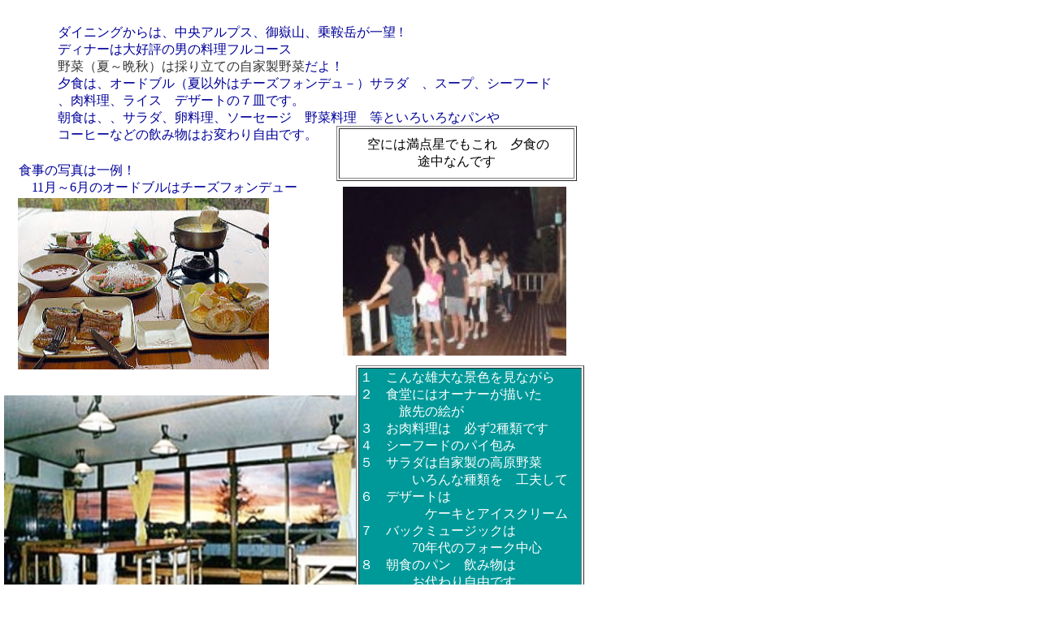

--- FILE ---
content_type: text/html
request_url: https://doremifan.info/shokuji.html
body_size: 2273
content:
<!DOCTYPE HTML PUBLIC "-//W3C//DTD HTML 4.01 Transitional//EN">
<HTML>
<HEAD>
<meta name="GENERATOR" content="JustSystems Homepage Builder Version 18.0.14.0 for Windows">
<meta http-equiv="Content-Type" content="text/html; charset=UTF-8">
<meta http-equiv="Content-Style-Type" content="text/css">
<meta name="justsystems:HPB-Input-Mode" content="mode/flm">
<TITLE>食事</TITLE>
<link rel="stylesheet" href="camera6.css" type="text/css" id="hpb-slideshow">
<link rel="stylesheet" href="camera7.css" type="text/css" id="hpb-slideshow">
<link rel="stylesheet" href="camera7.css" type="text/css" id="hpb-slideshow">
<link rel="stylesheet" href="camera2.css" type="text/css" id="hpb-slideshow">
<script type="text/javascript" src="jquery.min.js"><!-- hpbiptitle jQuery library --></script>
<script type="text/javascript" src="jquery.mobile.customized.min.js">hpb-jquery-mobile-js</script>
<script type="text/javascript" src="camera.min.js">hpb-slideshow-camera-js</script>
<script type="text/javascript" src="jquery.easing.1.3.js">hpb-jquery-easing-js</script>
<script><!--
jQuery(function(){jQuery( '#hpb-slideshow1' ).camera({ fx: 'random', loader: 'none', pagination: false, thumbnails: false, hover: true, navigation: true, playPause: true, time: 3000, height: '300px', portrait: false, minHeight: '0px' });});
--><!--hpb-slideshow1--></script> </HEAD>
<BODY>
<div style="top : 14px;left : 71px;
	position : absolute;
	z-index : 4;
	width : 651px;
	height : 149px;
" id="Layer7">
  <p><font color="#000099" face="AR P丸ゴシック体M">ダイニングからは、中央アルプス、御嶽山、乗鞍岳が一望 !　<br>
  ディナーは大好評の男の料理フルコース<br>
  <font color="#353535" face="AR P丸ゴシック体E">野菜（夏～晩秋）は採り立ての自家製野菜</font><font size="+1"><font color="#000099" face="AR P丸ゴシック体M" size="+0">だよ！<br>
  夕食は、オードブル（夏以外はチーズフォンデュ－）サラダ　、スープ、シーフード<br>
  、肉料理、ライス　デザートの７皿です。　<br>
  朝食は、、サラダ、卵料理、ソーセージ　野菜料理　等といろいろなパンや<br>
  コーヒーなどの飲み物はお変わり自由です。</font></font><br>
  </font></p>
</div>
<div style="top : 539px;left : 221px;
  position : absolute;
  z-index : 3;
" id="Layer33"></div>
<div style="top : 57px;left : 130px;
  position : absolute;
  z-index : 2;
" id="Layer1"></div>
<div style="top : 57px;left : 205px;
  position : absolute;
  z-index : 1;
" id="Layer11"></div>
<div style="top : 155px;left : 414px;
	position : absolute;
	z-index : -1;
" id="Layer4">
  <div>
    <table border="1" width="296" height="68">
      <tbody>
        <tr>
          <td align="center">&nbsp;<font face="AR P丸ゴシック体M">空には満点星でもこれ　夕食の<br>
          途中なんです</font></td>
        </tr>
      </tbody>
    </table>
  </div>
</div>
<div style="width : 402px;height : 271px;top : 184px;left : 7px;
	position : absolute;
	z-index : 8;
" id="Layer2">
  <div style="top : 60px;left : 15px;
	position : absolute;
	z-index : 2;
	width : 309px;
	height : 211px;
" id="Layer16"><img src="R7FC2NW.jpg" width="309" height="211" border="0"></div>
  <div style="top : 0px;left : 0px;
  position : absolute;
  z-index : 1;
  width : 402px;
  height : 40px;
" id="Layer46">
    <P><font face="AR P丸ゴシック体E" color="#000099">　食事の写真は一例！<br>
    　　11月～6月のオードブルはチーズフォンデュー<BR>
    </font></P>
  </div>
</div>
<div style="top : 230px;left : 422px;
	position : absolute;
	z-index : 6;
	width : 275px;
	height : 208px;
" id="Layer8"><img src="7.jpg" width="275" height="208" border="0"></div>
<div style="top : 450px;left : 438px;
	position : absolute;
	z-index : 5;
	width : 281px;
	height : 352px;
	visibility : visible;
" id="Layer5">
  <div>
    <table border="1" height="352" width="281">
      <tbody>
        <tr>
          <td width="286" bgcolor="#009999"><font color="#ffffff" face="AR P丸ゴシック体M">１　こんな雄大な景色を見ながら<br>
          ２　食堂にはオーナーが描いた<br>
          　　　旅先の絵が<br>
          ３　お肉料理は　必ず2種類です<br>
          ４　シーフードのパイ包み<br>
          ５　サラダは自家製の高原野菜<br>
          　　　　いろんな種類を　工夫して<br>
          ６　デザートは<br>
          　　　　　ケーキとアイスクリーム<br>
          ７　バックミュージックは<br>
          　　　　70年代のフォーク中心<br>
          ８　朝食のパン　飲み物は<br>
          　　　　お代わり自由です<br>
          ９　朝は　テラスに　いろんな<br>
          　　　　野鳥が　顔を出します<br>
          １０　テラスでのビールは最高　<br>
          　　　　夏は　朝食もテラスで</font></td>
        </tr>
      </tbody>
    </table>
  </div>
</div>
<div style="top : 487px;left : 5px;
	position : absolute;
	z-index : 9;
" id="Layer3">
  <div class="hpb-photomotion" style="width : 433px;
	height : 300px;
">
    <div id="hpb-slideshow1" data-bgsize-contain="false">
      <div data-src="20010111001.jpg"></div>
      <div data-src="DSCF66551.jpg"></div>
      <div data-src="niku.JPG"></div>
      <div data-src="DSCF67271.jpg"></div>
      <div data-src="sarada.JPG"></div>
      <div data-src="deza.JPG"></div>
      <div data-src="DSCF0329.JPG"></div>
      <div data-src="cyosyoku.JPG"></div>
      <div data-src="Dc158.jpg"></div>
      <div data-src="DSCF67171.jpg"></div>
    </div>
  </div>
</div>
</BODY>
</HTML>

--- FILE ---
content_type: text/css
request_url: https://doremifan.info/camera7.css
body_size: 3234
content:
/**************************
*
*	GENERAL
*
**************************/
.camera_wrap a, .camera_wrap img, 
.camera_wrap ol, .camera_wrap ul, .camera_wrap li,
.camera_wrap table, .camera_wrap tbody, .camera_wrap tfoot, .camera_wrap thead, .camera_wrap tr, .camera_wrap th, .camera_wrap td .camera_thumbs_wrap a, .camera_thumbs_wrap img, 
.camera_thumbs_wrap ol, .camera_thumbs_wrap ul, .camera_thumbs_wrap li,
.camera_thumbs_wrap table, .camera_thumbs_wrap tbody, .camera_thumbs_wrap tfoot, .camera_thumbs_wrap thead, .camera_thumbs_wrap tr, .camera_thumbs_wrap th, .camera_thumbs_wrap td{
	background: none;
	border: 0;
	font: inherit;
	font-size: 100%;
	margin: 0;
	padding: 0;
	vertical-align: baseline;
	list-style: none
;
}
.camera_wrap{
	display: none;
	float: left;
	position: relative;
	z-index: 0;
}
.camera_wrap img{
	max-width: none!important;
}
.camera_fakehover{
	height: 100%;
	min-height: 60px;
	position: relative;
	width: 100%;
	z-index: 1;
}
.camera_wrap{
	width: 100%;
}
.camera_src{
	display: none;
}
.cameraCont, .cameraContents{
	height: 100%;
	position: relative;
	width: 100%;
	z-index: 1;
}
.cameraSlide{
	bottom: 0;
	left: 0;
	position: absolute;
	right: 0;
	top: 0;
	width: 100%;
}
.cameraContent{
	bottom: 0;
	display: none;
	left: 0;
	position: absolute;
	right: 0;
	top: 0;
	width: 100%;
}
.camera_target{
	bottom: 0;
	height: 100%;
	left: 0;
	overflow: hidden;
	position: absolute;
	right: 0;
	text-align: left;
	top: 0;
	width: 100%;
	z-index: 0;
}
.camera_overlayer{
	bottom: 0;
	height: 100%;
	left: 0;
	overflow: hidden;
	position: absolute;
	right: 0;
	top: 0;
	width: 100%;
	z-index: 0;
}
.camera_target_content{
	bottom: 0;
	left: 0;
	overflow: hidden;
	position: absolute;
	right: 0;
	top: 0;
	z-index: 2;
}
.camera_target_content .camera_link{
    background : url(blank.gif) 0% 0% / auto auto repeat scroll padding-box border-box transparent;
	display: block;
	height: 100%;
	text-decoration: none;
}
.camera_loader{
    background : url(camera-loader.gif) center center / auto auto no-repeat scroll padding-box border-box #ffffff;
	background : url(camera-loader.gif) center center / auto auto no-repeat scroll padding-box border-box rgba(255, 255, 255, 0.9);
	border: 1px solid #ffffff;
	-webkit-border-radius: 18px;
	-moz-border-radius: 18px;
	border-radius: 18px;
	height: 36px;
	left: 50%;
	overflow: hidden;
	position: absolute;
	margin: -18px 0 0 -18px;
	top: 50%;
	width: 36px;
	z-index: 3;
}
.camera_bar{
	bottom: 0;
	left: 0;
	overflow: hidden;
	position: absolute;
	right: 0;
	top: 0;
	z-index: 3;
}
.camera_thumbs_wrap.camera_left .camera_bar, .camera_thumbs_wrap.camera_right .camera_bar{
	height: 100%;
	position: absolute;
	width: auto;
}
.camera_thumbs_wrap.camera_bottom .camera_bar, .camera_thumbs_wrap.camera_top .camera_bar{
	height: auto;
	position: absolute;
	width: 100%;
}
.camera_nav_cont{
	height: 65px;
	overflow: hidden;
	position: absolute;
	right: 9px;
	top: 15px;
	width: 120px;
	z-index: 4;
}
.camera_caption{
	bottom: 0;
	display: block;
	position: absolute;
	width: 100%;
}
.camera_caption > div{
	padding: 10px 20px;
}
.camerarelative{
	overflow: hidden;
	position: relative;
}
.imgFake{
	cursor: pointer;
}
.camera_prevThumbs{
	bottom: 4px;
	cursor: pointer;
	left: 0;
	position: absolute;
	top: 4px;
	visibility: hidden;
	width: 30px;
	z-index: 10;
}
.camera_prevThumbs div{
	background : url(camera_skins.png) -160px 0px / auto auto no-repeat scroll padding-box border-box transparent;
	display: block;
	height: 40px;
	margin-top: -20px;
	position: absolute;
	top: 50%;
	width: 30px;
}
.camera_nextThumbs{
	bottom: 4px;
	cursor: pointer;
	position: absolute;
	right: 0;
	top: 4px;
	visibility: hidden;
	width: 30px;
	z-index: 10;
}
.camera_nextThumbs div{
	background : url(camera_skins.png) -190px 0px / auto auto no-repeat scroll padding-box border-box transparent;
	display: block;
	height: 40px;
	margin-top: -20px;
	position: absolute;
	top: 50%;
	width: 30px;
}
.camera_command_wrap .hideNav{
	display: none;
}
.camera_command_wrap{
	left: 0;
	position: relative;
	right:0;
	z-index: 4;
}
.camera_wrap .camera_pag .camera_pag_ul{
	list-style: none;
	margin: 0;
	padding: 0;
	text-align: right;
}
.camera_wrap .camera_pag .camera_pag_ul li{
	-webkit-border-radius: 8px;
	-moz-border-radius: 8px;
	border-radius: 8px;
	cursor: pointer;
	display: inline-block;
	height: 16px;
	margin: 20px 5px;
	position: relative;
	text-align: left;
	text-indent: -9999px;
	width: 16px;
}
.camera_commands_emboss .camera_pag .camera_pag_ul li{
	-moz-box-shadow:
		0px 1px 0px rgba(255,255,255,1),
		inset 0px 1px 1px rgba(0,0,0,0.2);
	-webkit-box-shadow:
		0px 1px 0px rgba(255,255,255,1),
		inset 0px 1px 1px rgba(0,0,0,0.2);
	box-shadow:
		0px 1px 0px rgba(255,255,255,1),
		inset 0px 1px 1px rgba(0,0,0,0.2);
}
.camera_wrap .camera_pag .camera_pag_ul li > span{
	-webkit-border-radius: 5px;
	-moz-border-radius: 5px;
	border-radius: 5px;
	height: 8px;
	left: 4px;
	overflow: hidden;
	position: absolute;
	top: 4px;
	width: 8px;
}
.camera_commands_emboss .camera_pag .camera_pag_ul li:hover > span{
	-moz-box-shadow:
		0px 1px 0px rgba(255,255,255,1),
		inset 0px 1px 1px rgba(0,0,0,0.2);
	-webkit-box-shadow:
		0px 1px 0px rgba(255,255,255,1),
		inset 0px 1px 1px rgba(0,0,0,0.2);
	box-shadow:
		0px 1px 0px rgba(255,255,255,1),
		inset 0px 1px 1px rgba(0,0,0,0.2);
}
.camera_wrap .camera_pag .camera_pag_ul li.cameracurrent > span {
	-moz-box-shadow: 0;
	-webkit-box-shadow: 0;
	box-shadow: 0;
}
.camera_pag_ul li img{
	display: none;
	position: absolute;
}
.camera_pag_ul .thumb_arrow{
    border-left: 4px solid transparent;
    border-right: 4px solid transparent;
    border-top: 4px solid;
	top: 0;
	left: 50%;
	margin-left: -4px;
	position: absolute;
}
.camera_prev, .camera_next, .camera_commands{
	cursor: pointer;
	height: 40px;
	margin-top: -20px;
	position: absolute;
	top: 50%;
	width: 40px;
	z-index: 2;
}
.camera_prev{
	left: 0;
}
.camera_prev > span{
	background : url(camera_skins.png) 0px 0px / auto auto no-repeat scroll padding-box border-box transparent;
	display: block;
	height: 40px;
	width: 40px;
}
.camera_next{
	right: 0;
}
.camera_next > span{
	background : url(camera_skins.png) -40px 0px / auto auto no-repeat scroll padding-box border-box transparent;
	display: block;
	height: 40px;
	width: 40px;
}
.camera_commands{
	right: 41px;
}
.camera_commands > .camera_play{
	background : url(camera_skins.png) -80px 0px / auto auto no-repeat scroll padding-box border-box transparent;
	height: 40px;
	width: 40px;
}
.camera_commands > .camera_stop{
	background : url(camera_skins.png) -120px 0px / auto auto no-repeat scroll padding-box border-box transparent;
	display: block;
	height: 40px;
	width: 40px;
}
.camera_wrap .camera_pag .camera_pag_ul li{
	-webkit-border-radius: 8px;
	-moz-border-radius: 8px;
	border-radius: 8px;
	cursor: pointer;
	display: inline-block;
	height: 16px;
	margin: 20px 5px;
	position: relative;
	text-indent: -9999px;
	width: 16px;
}
.camera_thumbs_cont{
	-webkit-border-bottom-right-radius: 4px;
	-webkit-border-bottom-left-radius: 4px;
	-moz-border-radius-bottomright: 4px;
	-moz-border-radius-bottomleft: 4px;
	border-bottom-right-radius: 4px;
	border-bottom-left-radius: 4px;
	overflow: hidden;
	position: relative;
	width: 100%;
}
.camera_commands_emboss .camera_thumbs_cont{
	-moz-box-shadow:
		0px 1px 0px rgba(255,255,255,1),
		inset 0px 1px 1px rgba(0,0,0,0.2);
	-webkit-box-shadow:
		0px 1px 0px rgba(255,255,255,1),
		inset 0px 1px 1px rgba(0,0,0,0.2);
	box-shadow:
		0px 1px 0px rgba(255,255,255,1),
		inset 0px 1px 1px rgba(0,0,0,0.2);
}
.camera_thumbs_cont > div{
	float: left;
	width: 100%;
}
.camera_thumbs_cont ul{
	overflow: hidden;
	padding: 3px 4px 8px;
	position: relative;
	text-align: center;
}
.camera_thumbs_cont ul li{
	display: inline;
	padding: 0 4px;
}
.camera_thumbs_cont ul li > img{
	border: 1px solid;
	cursor: pointer;
	margin-top: 5px;
	vertical-align:bottom;
}
.camera_clear{
	display: block;
	clear: both;
}
.showIt{
	display: none;
}
.camera_clear{
	clear: both;
	display: block;
	height: 1px;
	margin: -1px 0 25px;
	position: relative;
}
/**************************
*
*	COLORS & SKINS
*
**************************/
.pattern_1 .camera_overlayer{
	background : url(overlay1.png) 0% 0% / auto auto repeat scroll padding-box border-box transparent;
}
.pattern_2 .camera_overlayer{
	background : url(overlay2.png) 0% 0% / auto auto repeat scroll padding-box border-box transparent;
}
.pattern_3 .camera_overlayer{
	background : url(overlay3.png) 0% 0% / auto auto repeat scroll padding-box border-box transparent;
}
.pattern_4 .camera_overlayer{
	background : url(overlay4.png) 0% 0% / auto auto repeat scroll padding-box border-box transparent;
}
.pattern_5 .camera_overlayer{
	background : url(overlay5.png) 0% 0% / auto auto repeat scroll padding-box border-box transparent;
}
.pattern_6 .camera_overlayer{
	background : url(overlay6.png) 0% 0% / auto auto repeat scroll padding-box border-box transparent;
}
.pattern_7 .camera_overlayer{
	background : url(overlay7.png) 0% 0% / auto auto repeat scroll padding-box border-box transparent;
}
.pattern_8 .camera_overlayer{
	background : url(overlay8.png) 0% 0% / auto auto repeat scroll padding-box border-box transparent;
}
.pattern_9 .camera_overlayer{
	background : url(overlay9.png) 0% 0% / auto auto repeat scroll padding-box border-box transparent;
}
.pattern_10 .camera_overlayer{
	background : url(overlay10.png) 0% 0% / auto auto repeat scroll padding-box border-box transparent;
}
.camera_caption{
	color: #fff;
}
.camera_caption > div{
	background: #000;
	background: rgba(0, 0, 0, 0.8);
}
.camera_wrap .camera_pag .camera_pag_ul li{
	background: #b7b7b7;
}
.camera_wrap .camera_pag .camera_pag_ul li:hover > span{
	background: #b7b7b7;
}
.camera_wrap .camera_pag .camera_pag_ul li.cameracurrent > span{
	background: #434648;
}
.camera_pag_ul li img{
	border: 4px solid #e6e6e6;
	-moz-box-shadow: 0px 3px 6px rgba(0,0,0,.5);
	-webkit-box-shadow: 0px 3px 6px rgba(0,0,0,.5);
	box-shadow: 0px 3px 6px rgba(0,0,0,.5);
}
.camera_pag_ul .thumb_arrow{
    border-top-color: #e6e6e6;
}
.camera_prevThumbs, .camera_nextThumbs, .camera_prev, .camera_next, .camera_commands, .camera_thumbs_cont{
	background: #d8d8d8;
	background: rgba(216, 216, 216, 0.85);
}
.camera_wrap .camera_pag .camera_pag_ul li{
	background: #b7b7b7;
}
.camera_thumbs_cont ul li > img {
	border-color: 1px solid #000;
}
/*AMBER SKIN*/
.camera_amber_skin .camera_prevThumbs div{
	background-position: -160px -160px;
}
.camera_amber_skin .camera_nextThumbs div{
	background-position: -190px -160px;
}
.camera_amber_skin .camera_prev > span{
	background-position: 0 -160px;
}
.camera_amber_skin .camera_next > span{
	background-position: -40px -160px;
}
.camera_amber_skin .camera_commands > .camera_play{
	background-position: -80px -160px;
}
.camera_amber_skin .camera_commands > .camera_stop{
	background-position: -120px -160px;
}
/*ASH SKIN*/
.camera_ash_skin .camera_prevThumbs div{
	background-position: -160px -200px;
}
.camera_ash_skin .camera_nextThumbs div{
	background-position: -190px -200px;
}
.camera_ash_skin .camera_prev > span{
	background-position: 0 -200px;
}
.camera_ash_skin .camera_next > span{
	background-position: -40px -200px;
}
.camera_ash_skin .camera_commands > .camera_play{
	background-position: -80px -200px;
}
.camera_ash_skin .camera_commands > .camera_stop{
	background-position: -120px -200px;
}
/*AZURE SKIN*/
.camera_azure_skin .camera_prevThumbs div{
	background-position: -160px -240px;
}
.camera_azure_skin .camera_nextThumbs div{
	background-position: -190px -240px;
}
.camera_azure_skin .camera_prev > span{
	background-position: 0 -240px;
}
.camera_azure_skin .camera_next > span{
	background-position: -40px -240px;
}
.camera_azure_skin .camera_commands > .camera_play{
	background-position: -80px -240px;
}
.camera_azure_skin .camera_commands > .camera_stop{
	background-position: -120px -240px;
}
/*BEIGE SKIN*/
.camera_beige_skin .camera_prevThumbs div{
	background-position: -160px -120px;
}
.camera_beige_skin .camera_nextThumbs div{
	background-position: -190px -120px;
}
.camera_beige_skin .camera_prev > span{
	background-position: 0 -120px;
}
.camera_beige_skin .camera_next > span{
	background-position: -40px -120px;
}
.camera_beige_skin .camera_commands > .camera_play{
	background-position: -80px -120px;
}
.camera_beige_skin .camera_commands > .camera_stop{
	background-position: -120px -120px;
}
/*BLACK SKIN*/
.camera_black_skin .camera_prevThumbs div{
	background-position: -160px -40px;
}
.camera_black_skin .camera_nextThumbs div{
	background-position: -190px -40px;
}
.camera_black_skin .camera_prev > span{
	background-position: 0 -40px;
}
.camera_black_skin .camera_next > span{
	background-position: -40px -40px;
}
.camera_black_skin .camera_commands > .camera_play{
	background-position: -80px -40px;
}
.camera_black_skin .camera_commands > .camera_stop{
	background-position: -120px -40px;
}
/*BLUE SKIN*/
.camera_blue_skin .camera_prevThumbs div{
	background-position: -160px -280px;
}
.camera_blue_skin .camera_nextThumbs div{
	background-position: -190px -280px;
}
.camera_blue_skin .camera_prev > span{
	background-position: 0 -280px;
}
.camera_blue_skin .camera_next > span{
	background-position: -40px -280px;
}
.camera_blue_skin .camera_commands > .camera_play{
	background-position: -80px -280px;
}
.camera_blue_skin .camera_commands > .camera_stop{
	background-position: -120px -280px;
}
/*BROWN SKIN*/
.camera_brown_skin .camera_prevThumbs div{
	background-position: -160px -320px;
}
.camera_brown_skin .camera_nextThumbs div{
	background-position: -190px -320px;
}
.camera_brown_skin .camera_prev > span{
	background-position: 0 -320px;
}
.camera_brown_skin .camera_next > span{
	background-position: -40px -320px;
}
.camera_brown_skin .camera_commands > .camera_play{
	background-position: -80px -320px;
}
.camera_brown_skin .camera_commands > .camera_stop{
	background-position: -120px -320px;
}
/*BURGUNDY SKIN*/
.camera_burgundy_skin .camera_prevThumbs div{
	background-position: -160px -360px;
}
.camera_burgundy_skin .camera_nextThumbs div{
	background-position: -190px -360px;
}
.camera_burgundy_skin .camera_prev > span{
	background-position: 0 -360px;
}
.camera_burgundy_skin .camera_next > span{
	background-position: -40px -360px;
}
.camera_burgundy_skin .camera_commands > .camera_play{
	background-position: -80px -360px;
}
.camera_burgundy_skin .camera_commands > .camera_stop{
	background-position: -120px -360px;
}
/*CHARCOAL SKIN*/
.camera_charcoal_skin .camera_prevThumbs div{
	background-position: -160px -400px;
}
.camera_charcoal_skin .camera_nextThumbs div{
	background-position: -190px -400px;
}
.camera_charcoal_skin .camera_prev > span{
	background-position: 0 -400px;
}
.camera_charcoal_skin .camera_next > span{
	background-position: -40px -400px;
}
.camera_charcoal_skin .camera_commands > .camera_play{
	background-position: -80px -400px;
}
.camera_charcoal_skin .camera_commands > .camera_stop{
	background-position: -120px -400px;
}
/*CHOCOLATE SKIN*/
.camera_chocolate_skin .camera_prevThumbs div{
	background-position: -160px -440px;
}
.camera_chocolate_skin .camera_nextThumbs div{
	background-position: -190px -440px;
}
.camera_chocolate_skin .camera_prev > span{
	background-position: 0 -440px;
}
.camera_chocolate_skin .camera_next > span{
	background-position: -40px -440px;
}
.camera_chocolate_skin .camera_commands > .camera_play{
	background-position: -80px -440px;
}
.camera_chocolate_skin .camera_commands > .camera_stop{
	background-position: -120px -440px	;
}
/*COFFEE SKIN*/
.camera_coffee_skin .camera_prevThumbs div{
	background-position: -160px -480px;
}
.camera_coffee_skin .camera_nextThumbs div{
	background-position: -190px -480px;
}
.camera_coffee_skin .camera_prev > span{
	background-position: 0 -480px;
}
.camera_coffee_skin .camera_next > span{
	background-position: -40px -480px;
}
.camera_coffee_skin .camera_commands > .camera_play{
	background-position: -80px -480px;
}
.camera_coffee_skin .camera_commands > .camera_stop{
	background-position: -120px -480px	;
}
/*CYAN SKIN*/
.camera_cyan_skin .camera_prevThumbs div{
	background-position: -160px -520px;
}
.camera_cyan_skin .camera_nextThumbs div{
	background-position: -190px -520px;
}
.camera_cyan_skin .camera_prev > span{
	background-position: 0 -520px;
}
.camera_cyan_skin .camera_next > span{
	background-position: -40px -520px;
}
.camera_cyan_skin .camera_commands > .camera_play{
	background-position: -80px -520px;
}
.camera_cyan_skin .camera_commands > .camera_stop{
	background-position: -120px -520px	;
}
/*FUCHSIA SKIN*/
.camera_fuchsia_skin .camera_prevThumbs div{
	background-position: -160px -560px;
}
.camera_fuchsia_skin .camera_nextThumbs div{
	background-position: -190px -560px;
}
.camera_fuchsia_skin .camera_prev > span{
	background-position: 0 -560px;
}
.camera_fuchsia_skin .camera_next > span{
	background-position: -40px -560px;
}
.camera_fuchsia_skin .camera_commands > .camera_play{
	background-position: -80px -560px;
}
.camera_fuchsia_skin .camera_commands > .camera_stop{
	background-position: -120px -560px	;
}
/*GOLD SKIN*/
.camera_gold_skin .camera_prevThumbs div{
	background-position: -160px -600px;
}
.camera_gold_skin .camera_nextThumbs div{
	background-position: -190px -600px;
}
.camera_gold_skin .camera_prev > span{
	background-position: 0 -600px;
}
.camera_gold_skin .camera_next > span{
	background-position: -40px -600px;
}
.camera_gold_skin .camera_commands > .camera_play{
	background-position: -80px -600px;
}
.camera_gold_skin .camera_commands > .camera_stop{
	background-position: -120px -600px	;
}
/*GREEN SKIN*/
.camera_green_skin .camera_prevThumbs div{
	background-position: -160px -640px;
}
.camera_green_skin .camera_nextThumbs div{
	background-position: -190px -640px;
}
.camera_green_skin .camera_prev > span{
	background-position: 0 -640px;
}
.camera_green_skin .camera_next > span{
	background-position: -40px -640px;
}
.camera_green_skin .camera_commands > .camera_play{
	background-position: -80px -640px;
}
.camera_green_skin .camera_commands > .camera_stop{
	background-position: -120px -640px	;
}
/*GREY SKIN*/
.camera_grey_skin .camera_prevThumbs div{
	background-position: -160px -680px;
}
.camera_grey_skin .camera_nextThumbs div{
	background-position: -190px -680px;
}
.camera_grey_skin .camera_prev > span{
	background-position: 0 -680px;
}
.camera_grey_skin .camera_next > span{
	background-position: -40px -680px;
}
.camera_grey_skin .camera_commands > .camera_play{
	background-position: -80px -680px;
}
.camera_grey_skin .camera_commands > .camera_stop{
	background-position: -120px -680px	;
}
/*INDIGO SKIN*/
.camera_indigo_skin .camera_prevThumbs div{
	background-position: -160px -720px;
}
.camera_indigo_skin .camera_nextThumbs div{
	background-position: -190px -720px;
}
.camera_indigo_skin .camera_prev > span{
	background-position: 0 -720px;
}
.camera_indigo_skin .camera_next > span{
	background-position: -40px -720px;
}
.camera_indigo_skin .camera_commands > .camera_play{
	background-position: -80px -720px;
}
.camera_indigo_skin .camera_commands > .camera_stop{
	background-position: -120px -720px	;
}
/*KHAKI SKIN*/
.camera_khaki_skin .camera_prevThumbs div{
	background-position: -160px -760px;
}
.camera_khaki_skin .camera_nextThumbs div{
	background-position: -190px -760px;
}
.camera_khaki_skin .camera_prev > span{
	background-position: 0 -760px;
}
.camera_khaki_skin .camera_next > span{
	background-position: -40px -760px;
}
.camera_khaki_skin .camera_commands > .camera_play{
	background-position: -80px -760px;
}
.camera_khaki_skin .camera_commands > .camera_stop{
	background-position: -120px -760px	;
}
/*LIME SKIN*/
.camera_lime_skin .camera_prevThumbs div{
	background-position: -160px -800px;
}
.camera_lime_skin .camera_nextThumbs div{
	background-position: -190px -800px;
}
.camera_lime_skin .camera_prev > span{
	background-position: 0 -800px;
}
.camera_lime_skin .camera_next > span{
	background-position: -40px -800px;
}
.camera_lime_skin .camera_commands > .camera_play{
	background-position: -80px -800px;
}
.camera_lime_skin .camera_commands > .camera_stop{
	background-position: -120px -800px	;
}
/*MAGENTA SKIN*/
.camera_magenta_skin .camera_prevThumbs div{
	background-position: -160px -840px;
}
.camera_magenta_skin .camera_nextThumbs div{
	background-position: -190px -840px;
}
.camera_magenta_skin .camera_prev > span{
	background-position: 0 -840px;
}
.camera_magenta_skin .camera_next > span{
	background-position: -40px -840px;
}
.camera_magenta_skin .camera_commands > .camera_play{
	background-position: -80px -840px;
}
.camera_magenta_skin .camera_commands > .camera_stop{
	background-position: -120px -840px	;
}
/*MAROON SKIN*/
.camera_maroon_skin .camera_prevThumbs div{
	background-position: -160px -880px;
}
.camera_maroon_skin .camera_nextThumbs div{
	background-position: -190px -880px;
}
.camera_maroon_skin .camera_prev > span{
	background-position: 0 -880px;
}
.camera_maroon_skin .camera_next > span{
	background-position: -40px -880px;
}
.camera_maroon_skin .camera_commands > .camera_play{
	background-position: -80px -880px;
}
.camera_maroon_skin .camera_commands > .camera_stop{
	background-position: -120px -880px	;
}
/*ORANGE SKIN*/
.camera_orange_skin .camera_prevThumbs div{
	background-position: -160px -920px;
}
.camera_orange_skin .camera_nextThumbs div{
	background-position: -190px -920px;
}
.camera_orange_skin .camera_prev > span{
	background-position: 0 -920px;
}
.camera_orange_skin .camera_next > span{
	background-position: -40px -920px;
}
.camera_orange_skin .camera_commands > .camera_play{
	background-position: -80px -920px;
}
.camera_orange_skin .camera_commands > .camera_stop{
	background-position: -120px -920px	;
}
/*OLIVE SKIN*/
.camera_olive_skin .camera_prevThumbs div{
	background-position: -160px -1080px;
}
.camera_olive_skin .camera_nextThumbs div{
	background-position: -190px -1080px;
}
.camera_olive_skin .camera_prev > span{
	background-position: 0 -1080px;
}
.camera_olive_skin .camera_next > span{
	background-position: -40px -1080px;
}
.camera_olive_skin .camera_commands > .camera_play{
	background-position: -80px -1080px;
}
.camera_olive_skin .camera_commands > .camera_stop{
	background-position: -120px -1080px	;
}
/*PINK SKIN*/
.camera_pink_skin .camera_prevThumbs div{
	background-position: -160px -960px;
}
.camera_pink_skin .camera_nextThumbs div{
	background-position: -190px -960px;
}
.camera_pink_skin .camera_prev > span{
	background-position: 0 -960px;
}
.camera_pink_skin .camera_next > span{
	background-position: -40px -960px;
}
.camera_pink_skin .camera_commands > .camera_play{
	background-position: -80px -960px;
}
.camera_pink_skin .camera_commands > .camera_stop{
	background-position: -120px -960px	;
}
/*PISTACHIO SKIN*/
.camera_pistachio_skin .camera_prevThumbs div{
	background-position: -160px -1040px;
}
.camera_pistachio_skin .camera_nextThumbs div{
	background-position: -190px -1040px;
}
.camera_pistachio_skin .camera_prev > span{
	background-position: 0 -1040px;
}
.camera_pistachio_skin .camera_next > span{
	background-position: -40px -1040px;
}
.camera_pistachio_skin .camera_commands > .camera_play{
	background-position: -80px -1040px;
}
.camera_pistachio_skin .camera_commands > .camera_stop{
	background-position: -120px -1040px	;
}
/*PINK SKIN*/
.camera_pink_skin .camera_prevThumbs div{
	background-position: -160px -80px;
}
.camera_pink_skin .camera_nextThumbs div{
	background-position: -190px -80px;
}
.camera_pink_skin .camera_prev > span{
	background-position: 0 -80px;
}
.camera_pink_skin .camera_next > span{
	background-position: -40px -80px;
}
.camera_pink_skin .camera_commands > .camera_play{
	background-position: -80px -80px;
}
.camera_pink_skin .camera_commands > .camera_stop{
	background-position: -120px -80px;
}
/*RED SKIN*/
.camera_red_skin .camera_prevThumbs div{
	background-position: -160px -1000px;
}
.camera_red_skin .camera_nextThumbs div{
	background-position: -190px -1000px;
}
.camera_red_skin .camera_prev > span{
	background-position: 0 -1000px;
}
.camera_red_skin .camera_next > span{
	background-position: -40px -1000px;
}
.camera_red_skin .camera_commands > .camera_play{
	background-position: -80px -1000px;
}
.camera_red_skin .camera_commands > .camera_stop{
	background-position: -120px -1000px	;
}
/*TANGERINE SKIN*/
.camera_tangerine_skin .camera_prevThumbs div{
	background-position: -160px -1120px;
}
.camera_tangerine_skin .camera_nextThumbs div{
	background-position: -190px -1120px;
}
.camera_tangerine_skin .camera_prev > span{
	background-position: 0 -1120px;
}
.camera_tangerine_skin .camera_next > span{
	background-position: -40px -1120px;
}
.camera_tangerine_skin .camera_commands > .camera_play{
	background-position: -80px -1120px;
}
.camera_tangerine_skin .camera_commands > .camera_stop{
	background-position: -120px -1120px	;
}
/*TURQUOISE SKIN*/
.camera_turquoise_skin .camera_prevThumbs div{
	background-position: -160px -1160px;
}
.camera_turquoise_skin .camera_nextThumbs div{
	background-position: -190px -1160px;
}
.camera_turquoise_skin .camera_prev > span{
	background-position: 0 -1160px;
}
.camera_turquoise_skin .camera_next > span{
	background-position: -40px -1160px;
}
.camera_turquoise_skin .camera_commands > .camera_play{
	background-position: -80px -1160px;
}
.camera_turquoise_skin .camera_commands > .camera_stop{
	background-position: -120px -1160px	;
}
/*VIOLET SKIN*/
.camera_violet_skin .camera_prevThumbs div{
	background-position: -160px -1200px;
}
.camera_violet_skin .camera_nextThumbs div{
	background-position: -190px -1200px;
}
.camera_violet_skin .camera_prev > span{
	background-position: 0 -1200px;
}
.camera_violet_skin .camera_next > span{
	background-position: -40px -1200px;
}
.camera_violet_skin .camera_commands > .camera_play{
	background-position: -80px -1200px;
}
.camera_violet_skin .camera_commands > .camera_stop{
	background-position: -120px -1200px	;
}
/*WHITE SKIN*/
.camera_white_skin .camera_prevThumbs div{
	background-position: -160px -80px;
}
.camera_white_skin .camera_nextThumbs div{
	background-position: -190px -80px;
}
.camera_white_skin .camera_prev > span{
	background-position: 0 -80px;
}
.camera_white_skin .camera_next > span{
	background-position: -40px -80px;
}
.camera_white_skin .camera_commands > .camera_play{
	background-position: -80px -80px;
}
.camera_white_skin .camera_commands > .camera_stop{
	background-position: -120px -80px;
}
/*YELLOW SKIN*/
.camera_yellow_skin .camera_prevThumbs div{
	background-position: -160px -1240px;
}
.camera_yellow_skin .camera_nextThumbs div{
	background-position: -190px -1240px;
}
.camera_yellow_skin .camera_prev > span{
	background-position: 0 -1240px;
}
.camera_yellow_skin .camera_next > span{
	background-position: -40px -1240px;
}
.camera_yellow_skin .camera_commands > .camera_play{
	background-position: -80px -1240px;
}
.camera_yellow_skin .camera_commands > .camera_stop{
	background-position: -120px -1240px	;
}

/* thumbnail*/
.camera_thumbs_cont ul li {
}

.pix_thumb .camera_thumb{
	width:60px;
	height:40px;
}
